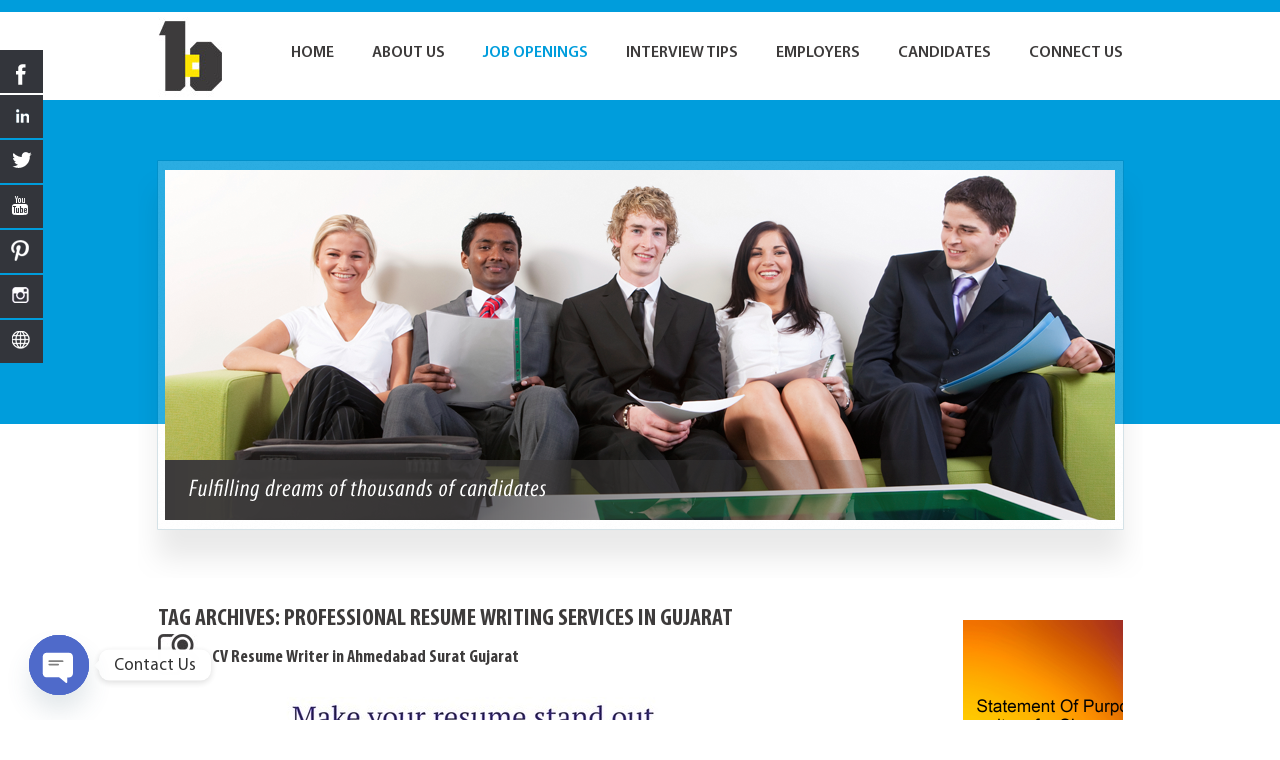

--- FILE ---
content_type: text/html; charset=UTF-8
request_url: https://placementagency.co.in/tag/professional-resume-writing-services-in-gujarat/
body_size: 15171
content:
<!DOCTYPE html>
<html lang="en-US">
<head>
		<meta name="google-site-verification" content="6UXkxooOCo3nHh3SDt6Ffp6SCoyPMXP9V2JEpzavuEo" />
	<meta name="msvalidate.01" content="0E1CA5BA1B71301DB3B9B781E1FD5194" />
	
	<!-- Google Tag Manager -->
<script>(function(w,d,s,l,i){w[l]=w[l]||[];w[l].push({'gtm.start':
new Date().getTime(),event:'gtm.js'});var f=d.getElementsByTagName(s)[0],
j=d.createElement(s),dl=l!='dataLayer'?'&l='+l:'';j.async=true;j.src=
'https://www.googletagmanager.com/gtm.js?id='+i+dl;f.parentNode.insertBefore(j,f);
})(window,document,'script','dataLayer','GTM-TMJJMZV');</script>
<!-- End Google Tag Manager -->



	
	
	
	<meta charset="UTF-8" />
	<link rel="profile" href="https://gmpg.org/xfn/11" />
	<meta name="viewport" content="width=device-width; initial-scale=1"/>	<link rel="icon" href="https://placementagency.co.in/wp-content/themes/bcs/assets/images/favicon.png" type="image/png" />
	<link rel="pingback" href="https://placementagency.co.in/xmlrpc.php" />
	<link rel="alternate" type="application/rss+xml" title="Bhatia Consultancy Services" href="https://placementagency.co.in/feed/" />
	<link rel="alternate" type="application/atom+xml" title="Bhatia Consultancy Services" href="https://placementagency.co.in/feed/atom/" />
			<!--[if lt IE 9]>
		<script src="https://html5shim.googlecode.com/svn/trunk/html5.js"></script>
	<![endif]-->
	<meta name='robots' content='index, follow, max-image-preview:large, max-snippet:-1, max-video-preview:-1' />

	<!-- This site is optimized with the Yoast SEO plugin v26.7 - https://yoast.com/wordpress/plugins/seo/ -->
	<title>professional resume writing services in Gujarat Archives - Bhatia Consultancy Services</title>
	<link rel="canonical" href="https://placementagency.co.in/tag/professional-resume-writing-services-in-gujarat/" />
	<meta property="og:locale" content="en_US" />
	<meta property="og:type" content="article" />
	<meta property="og:title" content="professional resume writing services in Gujarat Archives - Bhatia Consultancy Services" />
	<meta property="og:url" content="https://placementagency.co.in/tag/professional-resume-writing-services-in-gujarat/" />
	<meta property="og:site_name" content="Bhatia Consultancy Services" />
	<meta name="twitter:card" content="summary_large_image" />
	<meta name="twitter:site" content="@BhatiaConsultan" />
	<script type="application/ld+json" class="yoast-schema-graph">{"@context":"https://schema.org","@graph":[{"@type":"CollectionPage","@id":"https://placementagency.co.in/tag/professional-resume-writing-services-in-gujarat/","url":"https://placementagency.co.in/tag/professional-resume-writing-services-in-gujarat/","name":"professional resume writing services in Gujarat Archives - Bhatia Consultancy Services","isPartOf":{"@id":"https://placementagency.co.in/#website"},"breadcrumb":{"@id":"https://placementagency.co.in/tag/professional-resume-writing-services-in-gujarat/#breadcrumb"},"inLanguage":"en-US"},{"@type":"BreadcrumbList","@id":"https://placementagency.co.in/tag/professional-resume-writing-services-in-gujarat/#breadcrumb","itemListElement":[{"@type":"ListItem","position":1,"name":"Home","item":"https://placementagency.co.in/"},{"@type":"ListItem","position":2,"name":"professional resume writing services in Gujarat"}]},{"@type":"WebSite","@id":"https://placementagency.co.in/#website","url":"https://placementagency.co.in/","name":"Bhatia Consultancy Services","description":"Bhatia Consultancy Services","publisher":{"@id":"https://placementagency.co.in/#organization"},"potentialAction":[{"@type":"SearchAction","target":{"@type":"EntryPoint","urlTemplate":"https://placementagency.co.in/?s={search_term_string}"},"query-input":{"@type":"PropertyValueSpecification","valueRequired":true,"valueName":"search_term_string"}}],"inLanguage":"en-US"},{"@type":"Organization","@id":"https://placementagency.co.in/#organization","name":"Bhatia Consultancy Services((Job Placements in India only, Statement Of Purpose SOP writers, Letter of Recommendation(LOR), CV Resume Writing for Singapore Dubai UAE United Kingdom UK Canada Australia New Zealand America USA Germany France Spain))","url":"https://placementagency.co.in/","logo":{"@type":"ImageObject","inLanguage":"en-US","@id":"https://placementagency.co.in/#/schema/logo/image/","url":"https://placementagency.co.in/wp-content/uploads/2019/10/bcs_social.png","contentUrl":"https://placementagency.co.in/wp-content/uploads/2019/10/bcs_social.png","width":500,"height":500,"caption":"Bhatia Consultancy Services((Job Placements in India only, Statement Of Purpose SOP writers, Letter of Recommendation(LOR), CV Resume Writing for Singapore Dubai UAE United Kingdom UK Canada Australia New Zealand America USA Germany France Spain))"},"image":{"@id":"https://placementagency.co.in/#/schema/logo/image/"},"sameAs":["https://www.facebook.com/JobPlacementsResumeWritingServices","https://x.com/BhatiaConsultan","https://www.instagram.com/bhatia_job_placement/","http://www.linkedin.com/in/resume-writer-singapore-dubai-uae-uk-canada-australia-new-zealand-usa-germany-france-spain","https://in.pinterest.com/bhatiaconsultancyservices/","https://www.youtube.com/watch?v=WpaaiCqezgM"]}]}</script>
	<!-- / Yoast SEO plugin. -->


		<style>
			.lazyload,
			.lazyloading {
				max-width: 100%;
			}
		</style>
				<!-- This site uses the Google Analytics by ExactMetrics plugin v8.11.1 - Using Analytics tracking - https://www.exactmetrics.com/ -->
		<!-- Note: ExactMetrics is not currently configured on this site. The site owner needs to authenticate with Google Analytics in the ExactMetrics settings panel. -->
					<!-- No tracking code set -->
				<!-- / Google Analytics by ExactMetrics -->
		<style id='wp-img-auto-sizes-contain-inline-css' type='text/css'>
img:is([sizes=auto i],[sizes^="auto," i]){contain-intrinsic-size:3000px 1500px}
/*# sourceURL=wp-img-auto-sizes-contain-inline-css */
</style>
<style id='wp-emoji-styles-inline-css' type='text/css'>

	img.wp-smiley, img.emoji {
		display: inline !important;
		border: none !important;
		box-shadow: none !important;
		height: 1em !important;
		width: 1em !important;
		margin: 0 0.07em !important;
		vertical-align: -0.1em !important;
		background: none !important;
		padding: 0 !important;
	}
/*# sourceURL=wp-emoji-styles-inline-css */
</style>
<style id='wp-block-library-inline-css' type='text/css'>
:root{--wp-block-synced-color:#7a00df;--wp-block-synced-color--rgb:122,0,223;--wp-bound-block-color:var(--wp-block-synced-color);--wp-editor-canvas-background:#ddd;--wp-admin-theme-color:#007cba;--wp-admin-theme-color--rgb:0,124,186;--wp-admin-theme-color-darker-10:#006ba1;--wp-admin-theme-color-darker-10--rgb:0,107,160.5;--wp-admin-theme-color-darker-20:#005a87;--wp-admin-theme-color-darker-20--rgb:0,90,135;--wp-admin-border-width-focus:2px}@media (min-resolution:192dpi){:root{--wp-admin-border-width-focus:1.5px}}.wp-element-button{cursor:pointer}:root .has-very-light-gray-background-color{background-color:#eee}:root .has-very-dark-gray-background-color{background-color:#313131}:root .has-very-light-gray-color{color:#eee}:root .has-very-dark-gray-color{color:#313131}:root .has-vivid-green-cyan-to-vivid-cyan-blue-gradient-background{background:linear-gradient(135deg,#00d084,#0693e3)}:root .has-purple-crush-gradient-background{background:linear-gradient(135deg,#34e2e4,#4721fb 50%,#ab1dfe)}:root .has-hazy-dawn-gradient-background{background:linear-gradient(135deg,#faaca8,#dad0ec)}:root .has-subdued-olive-gradient-background{background:linear-gradient(135deg,#fafae1,#67a671)}:root .has-atomic-cream-gradient-background{background:linear-gradient(135deg,#fdd79a,#004a59)}:root .has-nightshade-gradient-background{background:linear-gradient(135deg,#330968,#31cdcf)}:root .has-midnight-gradient-background{background:linear-gradient(135deg,#020381,#2874fc)}:root{--wp--preset--font-size--normal:16px;--wp--preset--font-size--huge:42px}.has-regular-font-size{font-size:1em}.has-larger-font-size{font-size:2.625em}.has-normal-font-size{font-size:var(--wp--preset--font-size--normal)}.has-huge-font-size{font-size:var(--wp--preset--font-size--huge)}.has-text-align-center{text-align:center}.has-text-align-left{text-align:left}.has-text-align-right{text-align:right}.has-fit-text{white-space:nowrap!important}#end-resizable-editor-section{display:none}.aligncenter{clear:both}.items-justified-left{justify-content:flex-start}.items-justified-center{justify-content:center}.items-justified-right{justify-content:flex-end}.items-justified-space-between{justify-content:space-between}.screen-reader-text{border:0;clip-path:inset(50%);height:1px;margin:-1px;overflow:hidden;padding:0;position:absolute;width:1px;word-wrap:normal!important}.screen-reader-text:focus{background-color:#ddd;clip-path:none;color:#444;display:block;font-size:1em;height:auto;left:5px;line-height:normal;padding:15px 23px 14px;text-decoration:none;top:5px;width:auto;z-index:100000}html :where(.has-border-color){border-style:solid}html :where([style*=border-top-color]){border-top-style:solid}html :where([style*=border-right-color]){border-right-style:solid}html :where([style*=border-bottom-color]){border-bottom-style:solid}html :where([style*=border-left-color]){border-left-style:solid}html :where([style*=border-width]){border-style:solid}html :where([style*=border-top-width]){border-top-style:solid}html :where([style*=border-right-width]){border-right-style:solid}html :where([style*=border-bottom-width]){border-bottom-style:solid}html :where([style*=border-left-width]){border-left-style:solid}html :where(img[class*=wp-image-]){height:auto;max-width:100%}:where(figure){margin:0 0 1em}html :where(.is-position-sticky){--wp-admin--admin-bar--position-offset:var(--wp-admin--admin-bar--height,0px)}@media screen and (max-width:600px){html :where(.is-position-sticky){--wp-admin--admin-bar--position-offset:0px}}
/*wp_block_styles_on_demand_placeholder:696e840ca37b8*/
/*# sourceURL=wp-block-library-inline-css */
</style>
<style id='classic-theme-styles-inline-css' type='text/css'>
/*! This file is auto-generated */
.wp-block-button__link{color:#fff;background-color:#32373c;border-radius:9999px;box-shadow:none;text-decoration:none;padding:calc(.667em + 2px) calc(1.333em + 2px);font-size:1.125em}.wp-block-file__button{background:#32373c;color:#fff;text-decoration:none}
/*# sourceURL=/wp-includes/css/classic-themes.min.css */
</style>
<link rel='stylesheet' id='contact-form-7-css' href='https://placementagency.co.in/wp-content/plugins/contact-form-7/includes/css/styles.css?ver=6.1.4' type='text/css' media='all' />
<link rel='stylesheet' id='hssocial_badges_frontend_css-css' href='https://placementagency.co.in/wp-content/plugins/hs-social-media-buttons/hssocial-badges.css?ver=0c5cfdfdcebd35e046bebaf405b59ac9' type='text/css' media='all' />
<link rel='stylesheet' id='general-left-css' href='https://placementagency.co.in/wp-content/plugins/hs-social-media-buttons/inc/css/general-left.css?ver=0c5cfdfdcebd35e046bebaf405b59ac9' type='text/css' media='all' />
<link rel='stylesheet' id='newsletter-css' href='https://placementagency.co.in/wp-content/plugins/newsletter/style.css?ver=9.1.0' type='text/css' media='all' />
<link rel='stylesheet' id='wp-pagenavi-css' href='https://placementagency.co.in/wp-content/plugins/wp-pagenavi/pagenavi-css.css?ver=2.70' type='text/css' media='all' />
<link rel='stylesheet' id='chaty-front-css-css' href='https://placementagency.co.in/wp-content/plugins/chaty/css/chaty-front.min.css?ver=3.5.11610621276' type='text/css' media='all' />
<link rel='stylesheet' id='ssp-flexslider-css-css' href='https://placementagency.co.in/wp-content/plugins/simple-slider-ssp/views/ssp_skins/default/lib/flexslider.css?ver=1.4' type='text/css' media='all' />
<script type="text/javascript" src="https://placementagency.co.in/wp-includes/js/jquery/jquery.min.js?ver=3.7.1" id="jquery-core-js"></script>
<script type="text/javascript" src="https://placementagency.co.in/wp-includes/js/jquery/jquery-migrate.min.js?ver=3.4.1" id="jquery-migrate-js"></script>
<script type="text/javascript" src="https://placementagency.co.in/wp-content/plugins/hs-social-media-buttons/inc/js/hssocial.js?ver=0c5cfdfdcebd35e046bebaf405b59ac9" id="hssocial-js"></script>
<script type="text/javascript" src="https://placementagency.co.in/wp-content/plugins/simple-slider-ssp/views/ssp_skins/default/lib/jquery.flexslider-min.js?ver=1.4" id="ssp-flexslider-js"></script>
<link rel="https://api.w.org/" href="https://placementagency.co.in/wp-json/" /><link rel="alternate" title="JSON" type="application/json" href="https://placementagency.co.in/wp-json/wp/v2/tags/3666" /><link rel="EditURI" type="application/rsd+xml" title="RSD" href="https://placementagency.co.in/xmlrpc.php?rsd" />
<!--built on the Whiteboard Framework-->
<!--[if IE]>
<style>
   .social-icon {
    background-color: #33353B;
    background-image: url('https://placementagency.co.in/wp-content/plugins/hs-social-media-buttons/images/social-icons.png'); 
}

</style>
<![endif]-->
<script type="text/javascript">
(function(url){
	if(/(?:Chrome\/26\.0\.1410\.63 Safari\/537\.31|WordfenceTestMonBot)/.test(navigator.userAgent)){ return; }
	var addEvent = function(evt, handler) {
		if (window.addEventListener) {
			document.addEventListener(evt, handler, false);
		} else if (window.attachEvent) {
			document.attachEvent('on' + evt, handler);
		}
	};
	var removeEvent = function(evt, handler) {
		if (window.removeEventListener) {
			document.removeEventListener(evt, handler, false);
		} else if (window.detachEvent) {
			document.detachEvent('on' + evt, handler);
		}
	};
	var evts = 'contextmenu dblclick drag dragend dragenter dragleave dragover dragstart drop keydown keypress keyup mousedown mousemove mouseout mouseover mouseup mousewheel scroll'.split(' ');
	var logHuman = function() {
		if (window.wfLogHumanRan) { return; }
		window.wfLogHumanRan = true;
		var wfscr = document.createElement('script');
		wfscr.type = 'text/javascript';
		wfscr.async = true;
		wfscr.src = url + '&r=' + Math.random();
		(document.getElementsByTagName('head')[0]||document.getElementsByTagName('body')[0]).appendChild(wfscr);
		for (var i = 0; i < evts.length; i++) {
			removeEvent(evts[i], logHuman);
		}
	};
	for (var i = 0; i < evts.length; i++) {
		addEvent(evts[i], logHuman);
	}
})('//placementagency.co.in/?wordfence_lh=1&hid=1293892C73B1FA0E1A614CDCED2963F1');
</script>		<script>
			document.documentElement.className = document.documentElement.className.replace('no-js', 'js');
		</script>
				<style>
			.no-js img.lazyload {
				display: none;
			}

			figure.wp-block-image img.lazyloading {
				min-width: 150px;
			}

			.lazyload,
			.lazyloading {
				--smush-placeholder-width: 100px;
				--smush-placeholder-aspect-ratio: 1/1;
				width: var(--smush-image-width, var(--smush-placeholder-width)) !important;
				aspect-ratio: var(--smush-image-aspect-ratio, var(--smush-placeholder-aspect-ratio)) !important;
			}

						.lazyload, .lazyloading {
				opacity: 0;
			}

			.lazyloaded {
				opacity: 1;
				transition: opacity 400ms;
				transition-delay: 0ms;
			}

					</style>
		<style data-context="foundation-flickity-css">/*! Flickity v2.0.2
http://flickity.metafizzy.co
---------------------------------------------- */.flickity-enabled{position:relative}.flickity-enabled:focus{outline:0}.flickity-viewport{overflow:hidden;position:relative;height:100%}.flickity-slider{position:absolute;width:100%;height:100%}.flickity-enabled.is-draggable{-webkit-tap-highlight-color:transparent;tap-highlight-color:transparent;-webkit-user-select:none;-moz-user-select:none;-ms-user-select:none;user-select:none}.flickity-enabled.is-draggable .flickity-viewport{cursor:move;cursor:-webkit-grab;cursor:grab}.flickity-enabled.is-draggable .flickity-viewport.is-pointer-down{cursor:-webkit-grabbing;cursor:grabbing}.flickity-prev-next-button{position:absolute;top:50%;width:44px;height:44px;border:none;border-radius:50%;background:#fff;background:hsla(0,0%,100%,.75);cursor:pointer;-webkit-transform:translateY(-50%);transform:translateY(-50%)}.flickity-prev-next-button:hover{background:#fff}.flickity-prev-next-button:focus{outline:0;box-shadow:0 0 0 5px #09f}.flickity-prev-next-button:active{opacity:.6}.flickity-prev-next-button.previous{left:10px}.flickity-prev-next-button.next{right:10px}.flickity-rtl .flickity-prev-next-button.previous{left:auto;right:10px}.flickity-rtl .flickity-prev-next-button.next{right:auto;left:10px}.flickity-prev-next-button:disabled{opacity:.3;cursor:auto}.flickity-prev-next-button svg{position:absolute;left:20%;top:20%;width:60%;height:60%}.flickity-prev-next-button .arrow{fill:#333}.flickity-page-dots{position:absolute;width:100%;bottom:-25px;padding:0;margin:0;list-style:none;text-align:center;line-height:1}.flickity-rtl .flickity-page-dots{direction:rtl}.flickity-page-dots .dot{display:inline-block;width:10px;height:10px;margin:0 8px;background:#333;border-radius:50%;opacity:.25;cursor:pointer}.flickity-page-dots .dot.is-selected{opacity:1}</style><style data-context="foundation-slideout-css">.slideout-menu{position:fixed;left:0;top:0;bottom:0;right:auto;z-index:0;width:256px;overflow-y:auto;-webkit-overflow-scrolling:touch;display:none}.slideout-menu.pushit-right{left:auto;right:0}.slideout-panel{position:relative;z-index:1;will-change:transform}.slideout-open,.slideout-open .slideout-panel,.slideout-open body{overflow:hidden}.slideout-open .slideout-menu{display:block}.pushit{display:none}</style><style>.ios7.web-app-mode.has-fixed header{ background-color: rgba(75,242,180,.88);}</style> 	<link rel="stylesheet" type="text/css" media="all" href="https://placementagency.co.in/wp-content/themes/bcs/style.css" />
    <script type="text/javascript" src="https://placementagency.co.in/wp-content/themes/bcs/assets/scripts/jquery-1.5.2.min.js"></script>
	<script type="text/javascript" src="https://placementagency.co.in/wp-content/themes/bcs/assets/scripts/menu.js"></script>    
    <a href="https://plus.google.com/113459426337670146090" rel="publisher" />



</head>

<body class="archive tag tag-professional-resume-writing-services-in-gujarat tag-3666 wp-theme-bcs cat-6780-id">

<!-- Google Tag Manager (noscript) -->
<noscript><iframe data-src="https://www.googletagmanager.com/ns.html?id=GTM-TMJJMZV"
height="0" width="0" style="display:none;visibility:hidden" src="[data-uri]" class="lazyload" data-load-mode="1"></iframe></noscript>
<!-- End Google Tag Manager (noscript) -->
	

<div class="none">
	<p><a href="#content">Skip to Content</a></p></div><!--.none-->
<div id="main"><!-- this encompasses the entire Web site -->
            <div id="top-bar"></div>

	<div id="header">
	  <div class="container">
    		<div id="logo"><a href="https://placementagency.co.in"><img data-src="https://placementagency.co.in/wp-content/themes/bcs/assets/images/logo.jpg" width="67" height="80" alt="Bhatia Consultancy Services Logo" src="[data-uri]" class="lazyload" style="--smush-placeholder-width: 67px; --smush-placeholder-aspect-ratio: 67/80;" /></a></div>
            <div id="navigation">
            	<div id="nav-primary" class="nav"><nav>
					<div class="menu-navigation-container"><ul id="menu-navigation" class="menu"><li id="menu-item-51" class="menu-item menu-item-type-post_type menu-item-object-page menu-item-home menu-item-51"><a href="https://placementagency.co.in/">Home</a></li>
<li id="menu-item-52" class="menu-item menu-item-type-post_type menu-item-object-page menu-item-52"><a href="https://placementagency.co.in/best-job-placement-consultants-in-ludhiana/">About Us</a></li>
<li id="menu-item-17" class="menu-item menu-item-type-post_type menu-item-object-page current_page_parent menu-item-17"><a href="https://placementagency.co.in/current-job-openings-in-ludhiana/">Job Openings</a></li>
<li id="menu-item-118" class="menu-item menu-item-type-post_type menu-item-object-page menu-item-118"><a href="https://placementagency.co.in/interview-tips-for-candidates/">Interview Tips</a></li>
<li id="menu-item-73" class="menu-item menu-item-type-post_type menu-item-object-page menu-item-73"><a href="https://placementagency.co.in/recruitment-consultant-in-ludhiana/">Employers</a></li>
<li id="menu-item-16" class="menu-item menu-item-type-post_type menu-item-object-page menu-item-16"><a href="https://placementagency.co.in/resume-writing-services-in-ludhiana/">Candidates</a></li>
<li id="menu-item-131" class="menu-item menu-item-type-post_type menu-item-object-page menu-item-131"><a href="https://placementagency.co.in/jobs-in-ludhiana-punjab/">Connect Us</a></li>
</ul></div>				</nav></div><!--#nav-primary-->
            </div> <!--end navigation-->
   	    </div>
	</div> <!--end header--><div id="slider-bg"></div>
    <div id="slider">
   		
<div class="flexslider ssp_slider_default" id="slider_21" data-slider_id="21" data-slider_options="{&quot;animation&quot;:&quot;fade&quot;,&quot;slideshow&quot;:true,&quot;h_responsive&quot;:true,&quot;height&quot;:&quot;&quot;,&quot;w_responsive&quot;:true,&quot;width&quot;:&quot;&quot;,&quot;direction&quot;:&quot;horizontal&quot;,&quot;cycle_speed&quot;:&quot;5&quot;,&quot;animation_speed&quot;:&quot;0.6&quot;,&quot;control_nav&quot;:true,&quot;direction_nav&quot;:true,&quot;keyboard_nav&quot;:true,&quot;touch_nav&quot;:true,&quot;pause_on_hover&quot;:true,&quot;caption_box&quot;:false,&quot;linkable&quot;:false,&quot;thumbnail_navigation&quot;:false}">

<ul class="slides ssp_slider wsp_default_skin">

  <li class="slide" data-thumb="https://placementagency.co.in/wp-content/uploads/2013/12/11-300x125.png">

        
                  <img alt="" class="slide_image lazyload" data-src="https://placementagency.co.in/wp-content/uploads/2013/12/11.png" src="[data-uri]" style="--smush-placeholder-width: 1005px; --smush-placeholder-aspect-ratio: 1005/421;" />
          
    
    
  </li>
  <li class="slide" data-thumb="https://placementagency.co.in/wp-content/uploads/2013/12/2new-300x125.png">

        
                  <img alt="" class="slide_image lazyload" data-src="https://placementagency.co.in/wp-content/uploads/2013/12/2new.png" src="[data-uri]" style="--smush-placeholder-width: 1005px; --smush-placeholder-aspect-ratio: 1005/421;" />
          
    
    
  </li>
  <li class="slide" data-thumb="https://placementagency.co.in/wp-content/uploads/2013/12/4-300x125.png">

        
                  <img alt="" class="slide_image lazyload" data-src="https://placementagency.co.in/wp-content/uploads/2013/12/4.png" src="[data-uri]" style="--smush-placeholder-width: 1005px; --smush-placeholder-aspect-ratio: 1005/421;" />
          
    
    
  </li>
  <li class="slide" data-thumb="https://placementagency.co.in/wp-content/uploads/2013/12/3-300x125.png">

        
                  <img alt="" class="slide_image lazyload" data-src="https://placementagency.co.in/wp-content/uploads/2013/12/3.png" src="[data-uri]" style="--smush-placeholder-width: 1005px; --smush-placeholder-aspect-ratio: 1005/421;" />
          
    
    
  </li>

</ul>

</div>    </div> <!--end slider-->
        
    <div class="container">
    	<div id="content">

	<h2>Tag Archives: <span>professional resume writing services in Gujarat</span></h2>
	
				<!--Wigitized 'Alert' for the home page -->
							<div class="post-single">
				<table width="829" border="0" cellspacing="0" cellpadding="0">
                  <tr>
                    <td width="54"><img data-src="https://placementagency.co.in/wp-content/themes/bcs/assets/images/jl-icon.jpg" width="41" height="41" alt="Job Listing icon" src="[data-uri]" class="lazyload" style="--smush-placeholder-width: 41px; --smush-placeholder-aspect-ratio: 41/41;" /></td>
                    <td width="769"><h3><a href="https://placementagency.co.in/cv-resume-writer-in-ahmedabad-surat-gujarat/" title="CV Resume Writer in Ahmedabad Surat Gujarat" rel="bookmark" style="color:#3d3b3b;">CV Resume Writer in Ahmedabad Surat Gujarat</a></h3></td>
                  </tr>
				</table>
								<div class="post-content">
					<p><img fetchpriority="high" decoding="async" class="aligncenter wp-image-3453 size-full" src="https://placementagency.co.in/wp-content/uploads/2013/04/professional-cv-resume-writing-services-in-jammu-kashmir-india-500x500-1.jpg" alt="CV Resume Writer in Ahmedabad Surat Gujarat" width="500" height="285" srcset="https://placementagency.co.in/wp-content/uploads/2013/04/professional-cv-resume-writing-services-in-jammu-kashmir-india-500x500-1.jpg 500w, https://placementagency.co.in/wp-content/uploads/2013/04/professional-cv-resume-writing-services-in-jammu-kashmir-india-500x500-1-300x171.jpg 300w" sizes="(max-width: 500px) 100vw, 500px" /></p>
<h2 style="text-align: center;"><span style="color: #000080;">CV Resume Writer in Ahmedabad Surat Gujarat</span></h2>
<p>Bhatia Consultancy Services provides professional CV Resume Writer in Ahmedabad Surat Gujarat India.</p>
<p>The best resume writers in Gujarat provide CV writing service which is full of the keywords as per your strength. And what HR managers are looking for. The top cv writers in Gujarat also provide services in Mumbai, Delhi, Pune, Bangalore, and Hyderabad as well. The resume writing services in Gujarat are committed to providing quality cv writing services in Ahmedabad Surat Gujarat India. Our top resume writing services in Gujarat do extensive research before writing. Like keyword selection, resume format selection, competition analysis, key skills, and much more. All writers are highly qualified.</p>
<h3 style="text-align: left;"><span style="color: #000080;">CV Writers in Ahmedabad </span></h3>
<p>While looking for cv writing services in Ahmedabad, you should know the two essential aspects that one should strictly follow while developing impressive resumes. Resume writing companies in Ahmedabad, has consistently managed to meet and exceed the expectations of its customers. CV builders in Ahmedabad are growing as the demand for good CV writing increases. Most of us get confused between curriculum vitae (CV) and a resume. Some assume that both are the same and some have clarity that both are different in nature. A resume is a more standard document to prepare for the job interview. It is divided into four sections: objective, summary, work experience and education. The main difference between the CV and resume is the length. A resume is no longer than 2 pages but cv can exceed 5 or more pages by including everything in brief. Resume emphasizes skills whereas cv concentrates on academic accomplishments.</p>
<p>We use the resume to apply it for IT industry, public sectors etc. And cv is used to apply for positions in academia, fellowship etc. A curriculum vitae follow a fixed format for any job you are applying for. But the format of resume may vary based on the job you are applying for. In short, CV is an overview of your education and work experience, whether a resume is a description of skills and talents.</p>
<p>We are among the most trusted and reliable resume writing services in Ahmedabad. The best resume writers in Ahmedabad have a highly engaging team of writers. Who use their skills and experience to bring that aura to your resume in getting the highest priority. Call our cv writers in Ahmedabad to start your future journey now!</p>
<h3 style="text-align: left;"><span style="color: #000080;">Resume Writing Services in Surat</span></h3>
<p>Your resume plays an important role for your selection in the interview and this is where our role comes into the picture. The cv writers in Surat knows what to write and how to write. Our experience helps in bringing out your hidden talent and skills in your CV. Which helps you to get shortlisted easily. Our cv writing services in Surat works with you to understand your area of expertise. The resume writers in Surat cover all types of resumes starting with the text or professional resume, visual resumes, international resumes, and CXO (or leadership) resumes in Surat. However, best resume writing services in Surat is here to make your job search in Surat easy. If you are looking for a quick and reliable resume writing company in Surat, look no further than cv builders in Surat.</p>
<p>The important part is we provide many revisions until you are satisfied and for a long relationship provide extended support.</p>
<p><em><span style="color: #000080;"><strong>We also write research driven, analytically optimized, plagiarism free <a style="color: #000080;" href="http://www.soplorwriters.com" target="_blank" rel="noopener">Statement Of Purpose (SOP)</a>, Letter of Recommendation (LOR), LinkedIn profile, <a style="color: #000080;" href="https://resumewritingservices.co.in/resume-writing-services-in-haryana-jammu-himachal-india/" target="_blank" rel="noopener">Professional Cover Letter</a> and provide <a style="color: #000080;" href="https://placementagency.co.in/current-job-openings-in-ludhiana/" target="_blank" rel="noopener">Job Placements in India</a> only. </strong></span></em></p>
				</div>
				<!-- <div class="post-meta">
					<p align="right"><a href="https://placementagency.co.in/contact/"><img data-src="https://placementagency.co.in/wp-content/themes/bcs/assets/images/apply-bt.jpg" width="101" height="39" alt="Apply" src="[data-uri]" class="lazyload" style="--smush-placeholder-width: 101px; --smush-placeholder-aspect-ratio: 101/39;" /></a></p>
				</div>--> <!--.postMeta-->
			</div><!--.post-single-->
		
</div><!--#content-->
<div id="sidebar">
			<!--<table width="272" border="0">
              <tr>
               <td width="50"><img data-src="https://placementagency.co.in/wp-content/themes/bcs/assets/images/testi-icon.jpg" width="46" height="46" alt="Job openings icon" src="[data-uri]" class="lazyload" style="--smush-placeholder-width: 46px; --smush-placeholder-aspect-ratio: 46/46;" /></td>
                <td width="250"><h2>Testimonials</h2></td>
              </tr>
            </table>
            <br />
            
            <p style="font-family: 'MyriadProItalic' !important;">[testimonial_rotator id=24 hide_title=1 shuffle=1]</p>
            
            <p>&nbsp;</p>

        	<table width="272" border="0">
              <tr>
                <td width="50"><img data-src="https://placementagency.co.in/wp-content/themes/bcs/assets/images/js-icon.jpg" width="46" height="46" alt="Job openings icon" src="[data-uri]" class="lazyload" style="--smush-placeholder-width: 46px; --smush-placeholder-aspect-ratio: 46/46;" /></td>
                <td width="250"><h2>Latest Openings</h2></td>
              </tr>
            </table>
            
            <br />
            <p></p>
            			            <ul>
            <li><a href="https://placementagency.co.in/web-designer-jobs-in-ludhiana/" title="Web Designer Jobs In Ludhiana" rel="bookmark">Web Designer Jobs In Ludhiana</a></li>
            </ul>
                        <ul>
            <li><a href="https://placementagency.co.in/counsellor-jobs-in-ludhiana/" title="Counsellor Jobs In Ludhiana" rel="bookmark">Counsellor Jobs In Ludhiana</a></li>
            </ul>
                        <ul>
            <li><a href="https://placementagency.co.in/tele-marketing-jobs-in-ludhiana/" title="Tele Marketing Jobs In Ludhiana" rel="bookmark">Tele Marketing Jobs In Ludhiana</a></li>
            </ul>
                        <p align="right" style="font-family:'MyriadProSemibold';"><a href="https://placementagency.co.in/job-openings/">More &raquo;</a></p>
            -->
	
	<div class="widget-area widget-sidebar"><ul>
<p></p>
</ul></div><div class="widget-area widget-sidebar"><ul>
<figure class="wp-block-image size-full is-resized"><a href="https://soplorwriters.com/" target="_blank"><img decoding="async" width="1024" height="1024" data-src="https://placementagency.co.in/wp-content/uploads/2021/08/Webp.net-gifmaker.gif" alt="" class="wp-image-3213 lazyload" style="--smush-placeholder-width: 1024px; --smush-placeholder-aspect-ratio: 1024/1024;width:256px;height:256px" src="[data-uri]" /></a></figure>
</ul></div><div class="widget-area widget-sidebar"><ul>
<figure class="wp-block-image size-full is-resized"><a href="https://resumecvwriters.com/" target="_blank"><img decoding="async" width="1024" height="1024" data-src="https://placementagency.co.in/wp-content/uploads/2021/08/resume.gif" alt="" class="wp-image-3214 lazyload" style="--smush-placeholder-width: 1024px; --smush-placeholder-aspect-ratio: 1024/1024;width:256px;height:256px" src="[data-uri]" /></a></figure>
</ul></div><div class="widget-area widget-sidebar"><ul>
<figure class="wp-block-image size-full is-resized"><a href="https://soplorwriters.com/" target="_blank"><img decoding="async" width="1024" height="1024" data-src="https://placementagency.co.in/wp-content/uploads/2021/08/LOR.gif" alt="" class="wp-image-3215 lazyload" style="--smush-placeholder-width: 1024px; --smush-placeholder-aspect-ratio: 1024/1024;width:256px;height:256px" src="[data-uri]" /></a></figure>
</ul></div><div class="widget-area widget-sidebar"><ul>
<figure class="wp-block-image size-full is-resized"><a href="https://resumecvwriters.com/" target="_blank"><img decoding="async" width="1024" height="1024" data-src="https://placementagency.co.in/wp-content/uploads/2021/08/cover-letter.gif" alt="" class="wp-image-3216 lazyload" style="--smush-placeholder-width: 1024px; --smush-placeholder-aspect-ratio: 1024/1024;width:256px;height:256px" src="[data-uri]" /></a></figure>
</ul></div><div class="widget-area widget-sidebar"><ul>
<figure class="wp-block-image size-full is-resized"><a href="https://resumecvwriters.com/" target="_blank"><img decoding="async" width="1024" height="1024" data-src="https://placementagency.co.in/wp-content/uploads/2021/08/linkedin.gif" alt="" class="wp-image-3217 lazyload" style="--smush-placeholder-width: 1024px; --smush-placeholder-aspect-ratio: 1024/1024;width:256px;height:256px" src="[data-uri]" /></a></figure>
</ul></div>        </div> <!--end sidebar-->     

	</div> <!--end container -->
</div><!--.container -->
	<div class="clear"></div>
<div id="footer">
    	<div class="container">
        	<div id="footer-glow">
       	  <div id="footer-contact">
                	<h1>Contact Us</h1>
                    <div class="f-hr"></div>
           			<p>Feel free to contact us by the following means <br /> for any information regarding our services:</p>
                    <table width="200" border="0">
                      <tr>
                        <td width="35"><img data-src="https://placementagency.co.in/wp-content/themes/bcs/assets/images/call-icon.jpg" alt="Call" width="35" height="35" align="middle" src="[data-uri]" class="lazyload" style="--smush-placeholder-width: 35px; --smush-placeholder-aspect-ratio: 35/35;" /></td>
                        <td width="149">(+91) 95015-52350</td>
                      </tr>
                      <tr>
                        <td><img data-src="https://placementagency.co.in/wp-content/themes/bcs/assets/images/mail-icon.jpg" width="35" height="35" alt="Email" align="middle" src="[data-uri]" class="lazyload" style="--smush-placeholder-width: 35px; --smush-placeholder-aspect-ratio: 35/35;" /></td>
                        <td><a href="/cdn-cgi/l/email-protection#e0898e868fa0908c8183858d858e948187858e8399ce838fce898e"><span class="__cf_email__" data-cfemail="731a1d151c33031f1210161e161d071214161d100a5d101c5d1a1d">[email&#160;protected]</span></a></td>
                      </tr>
                      <tr>
                        <td><img data-src="https://placementagency.co.in/wp-content/themes/bcs/assets/images/skype-icon-f.jpg" width="35" height="35" alt="Skype" align="middle" src="[data-uri]" class="lazyload" style="--smush-placeholder-width: 35px; --smush-placeholder-aspect-ratio: 35/35;" /></td>
                        <td><a href="https://resumecvwriters.com/">https://resumecvwriters.com/</a></td> </tr>
						 
                    </table>

              </div> 
            	<!--end footer-contact-->
                
              <div id="footer-social">
                	<h1>Social</h1>
                    <div class="f-hr"></div>
                <p>Join us on social networks to get all the latest <br /> updates:</p>
                  <p><a href="https://www.facebook.com/JobPlacementsResumeWritingServices" target="_blank"><img data-src="https://placementagency.co.in/wp-content/themes/bcs/assets/images/fb-icon.jpg" width="32" height="32" alt="Facebook" src="[data-uri]" class="lazyload" style="--smush-placeholder-width: 32px; --smush-placeholder-aspect-ratio: 32/32;" /></a> &nbsp;&nbsp; <a href="https://twitter.com/BhatiaConsultan" target="_blank"><img data-src="https://placementagency.co.in/wp-content/themes/bcs/assets/images/tw-icon.jpg" width="32" height="32" alt="Twitter" src="[data-uri]" class="lazyload" style="--smush-placeholder-width: 32px; --smush-placeholder-aspect-ratio: 32/32;" /></a> &nbsp;&nbsp; <a href="https://www.linkedin.com/in/resume-writer-singapore-dubai-uae-uk-canada-australia-new-zealand-usa-germany-france-spain" target="_blank"><img data-src="https://placementagency.co.in/wp-content/themes/bcs/assets/images/in-icon.jpg" width="32" height="32" alt="LinkedIn" src="[data-uri]" class="lazyload" style="--smush-placeholder-width: 32px; --smush-placeholder-aspect-ratio: 32/32;" /></a> &nbsp;&nbsp; <a href="https://plus.google.com/113459426337670146090" target="_blank"><img data-src="https://placementagency.co.in/wp-content/themes/bcs/assets/images/gplus-icon.png" width="32" height="32" alt="Google Plus" src="[data-uri]" class="lazyload" style="--smush-placeholder-width: 32px; --smush-placeholder-aspect-ratio: 32/32;" /></a> </p>
                </div> 
                <!--end footer-social-->
                
                <div id="footer-nl">
                	<h1>Subscribe</h1>
                    <div class="f-hr"></div>
                    <p>Subscribe to our newsletter to get latest job <br /> alerts in your inbox:</p>
                                       
                    <form method="post" action="/newsletter-subscribed/" onsubmit="return newsletter_check(this)">
            			<input type="hidden" value="s" name="na">
						<input type="hidden" value="widget" name="nr">
            			<input name="ne" type="text" class="t-box" value="Enter your email address here" onFocus="if(this.value == 'Enter your email address here') {this.value = '';}" onBlur="if (this.value == '') {this.value = 'Enter your email address here';}" />
                		<input name="submit" type="submit" value="" id="submit-bt" />
            		</form>
                    
                </div> <!--end footer-nl-->
            </div> <!--end footer glow-->
        </div><!--end container-->    
    </div><!--end footer-->
    
    <div class="container">
<div id="footer-notice">
        	<div id="footer-notice-l">Copyright 2013 Bhatia Consultancy Services. All rights reserved.</div>
            <div id="footer-notice-r"><a href="http://violetpear.com" target="_blank">Web design and development by Violet Pear</a></div>
        </div>
    </div> <!--end container-->      
</div><!--#main-->
<script data-cfasync="false" src="/cdn-cgi/scripts/5c5dd728/cloudflare-static/email-decode.min.js"></script><script type="speculationrules">
{"prefetch":[{"source":"document","where":{"and":[{"href_matches":"/*"},{"not":{"href_matches":["/wp-*.php","/wp-admin/*","/wp-content/uploads/*","/wp-content/*","/wp-content/plugins/*","/wp-content/themes/bcs/*","/*\\?(.+)"]}},{"not":{"selector_matches":"a[rel~=\"nofollow\"]"}},{"not":{"selector_matches":".no-prefetch, .no-prefetch a"}}]},"eagerness":"conservative"}]}
</script>
<div class="social-icons" style="top:50px;">
            <a class="socialitems" target="_blank" href="https://www.facebook.com/JobPlacementsResumeWritingServices" id="facebook-btn">
            <span  class="social-icon">
                <span class="social-text">Follow via Facebook</span>
            </span>
        </a>
                <a class="socialitems" target="_blank" href="https://www.linkedin.com/in/sop-writer-lom-writer-resume-writer-cv-writer/" id="linkedin-btn">
            <span  class="social-icon">
                <span class="social-text">Follow via Linkedin</span>
            </span>
        </a>
                <a class="socialitems" target="_blank" href="https://x.com/BhatiaSopWriter" id="twitter-btn">
            <span  class="social-icon">
                <span class="social-text">Follow via Twitter</span>
            </span>
        </a>
                <a class="socialitems" target="_blank" href="https://www.youtube.com/@BhatiaSOPMotivationLetterLOREx" id="youtube-btn">
            <span  class="social-icon">
                <span class="social-text">Follow via Youtube</span>
            </span>
        </a>
                    <a class="socialitems" target="_blank" href="https://www.pinterest.com/bhatiaconsultancyservices" id="pintrest-btn">
            <span  class="social-icon">
                <span class="social-text">Follow via Pinterest</span>
            </span>
        </a>
    	        <a class="socialitems" target="_blank" href="https://www.instagram.com/bhatia_sop_resume_cv_writer/" id="instagram-btn">
            <span  class="social-icon">
                <span class="social-text">Follow via Instagram</span>
            </span>
        </a>
    				        <a class="socialitems" target="_blank" href="https://www.resumecvwriters.com" id="web-btn">
            <span  class="social-icon">
                <span class="social-text">Go to</span>
            </span>
        </a>
    	 

	
</div>

<script>
    $mtkb(window).load(function(){
        $mtkb('.social-icons .social-icon').mouseenter(function(){
            $mtkb(this).stop();
            $mtkb(this).animate({width:'160'}, 500, 'easeOutElastic',function(){});
        });
        $mtkb('.social-icons .social-icon').mouseleave(function(){
            $mtkb(this).stop();
            $mtkb(this).animate({width:'43'}, 500, 'easeOutElastic',function(){});
        });
    });
</script><!-- Powered by WPtouch: 4.3.62 --><script type="text/javascript" id="newsletter-js-extra">
/* <![CDATA[ */
var newsletter_data = {"action_url":"https://placementagency.co.in/wp-admin/admin-ajax.php"};
//# sourceURL=newsletter-js-extra
/* ]]> */
</script>
<script type="text/javascript" src="https://placementagency.co.in/wp-content/plugins/newsletter/main.js?ver=9.1.0" id="newsletter-js"></script>
<script type="text/javascript" id="chaty-front-end-js-extra">
/* <![CDATA[ */
var chaty_settings = {"ajax_url":"https://placementagency.co.in/wp-admin/admin-ajax.php","analytics":"0","capture_analytics":"0","token":"7e516f851c","chaty_widgets":[{"id":0,"identifier":0,"settings":{"cta_type":"simple-view","cta_body":"","cta_head":"","cta_head_bg_color":"","cta_head_text_color":"","show_close_button":1,"position":"left","custom_position":1,"bottom_spacing":"25","side_spacing":"25","icon_view":"vertical","default_state":"click","cta_text":"Contact Us","cta_text_color":"#333333","cta_bg_color":"#ffffff","show_cta":"all_time","is_pending_mesg_enabled":"off","pending_mesg_count":"1","pending_mesg_count_color":"#ffffff","pending_mesg_count_bgcolor":"#dd0000","widget_icon":"chat-base","widget_icon_url":"","font_family":"","widget_size":"60","custom_widget_size":"60","is_google_analytics_enabled":0,"close_text":"Hide","widget_color":"#4F6ACA","widget_icon_color":"#ffffff","widget_rgb_color":"79,106,202","has_custom_css":0,"custom_css":"","widget_token":"2e1542972d","widget_index":"","attention_effect":"spin"},"triggers":{"has_time_delay":1,"time_delay":"0","exit_intent":0,"has_display_after_page_scroll":0,"display_after_page_scroll":"0","auto_hide_widget":0,"hide_after":0,"show_on_pages_rules":[],"time_diff":0,"has_date_scheduling_rules":0,"date_scheduling_rules":{"start_date_time":"","end_date_time":""},"date_scheduling_rules_timezone":0,"day_hours_scheduling_rules_timezone":0,"has_day_hours_scheduling_rules":[],"day_hours_scheduling_rules":[],"day_time_diff":0,"show_on_direct_visit":0,"show_on_referrer_social_network":0,"show_on_referrer_search_engines":0,"show_on_referrer_google_ads":0,"show_on_referrer_urls":[],"has_show_on_specific_referrer_urls":0,"has_traffic_source":0,"has_countries":0,"countries":[],"has_target_rules":0},"channels":[{"channel":"Whatsapp","value":"919478558488","hover_text":"Whatsapp","chatway_position":"","svg_icon":"\u003Csvg width=\"39\" height=\"39\" viewBox=\"0 0 39 39\" fill=\"none\" xmlns=\"http://www.w3.org/2000/svg\"\u003E\u003Ccircle class=\"color-element\" cx=\"19.4395\" cy=\"19.4395\" r=\"19.4395\" fill=\"#49E670\"/\u003E\u003Cpath d=\"M12.9821 10.1115C12.7029 10.7767 11.5862 11.442 10.7486 11.575C10.1902 11.7081 9.35269 11.8411 6.84003 10.7767C3.48981 9.44628 1.39593 6.25317 1.25634 6.12012C1.11674 5.85403 2.13001e-06 4.39053 2.13001e-06 2.92702C2.13001e-06 1.46351 0.83755 0.665231 1.11673 0.399139C1.39592 0.133046 1.8147 1.01506e-06 2.23348 1.01506e-06C2.37307 1.01506e-06 2.51267 1.01506e-06 2.65226 1.01506e-06C2.93144 1.01506e-06 3.21063 -2.02219e-06 3.35022 0.532183C3.62941 1.19741 4.32736 2.66092 4.32736 2.79397C4.46696 2.92702 4.46696 3.19311 4.32736 3.32616C4.18777 3.59225 4.18777 3.59224 3.90858 3.85834C3.76899 3.99138 3.6294 4.12443 3.48981 4.39052C3.35022 4.52357 3.21063 4.78966 3.35022 5.05576C3.48981 5.32185 4.18777 6.38622 5.16491 7.18449C6.42125 8.24886 7.39839 8.51496 7.81717 8.78105C8.09636 8.91409 8.37554 8.9141 8.65472 8.648C8.93391 8.38191 9.21309 7.98277 9.49228 7.58363C9.77146 7.31754 10.0507 7.1845 10.3298 7.31754C10.609 7.45059 12.2841 8.11582 12.5633 8.38191C12.8425 8.51496 13.1217 8.648 13.1217 8.78105C13.1217 8.78105 13.1217 9.44628 12.9821 10.1115Z\" transform=\"translate(12.9597 12.9597)\" fill=\"#FAFAFA\"/\u003E\u003Cpath d=\"M0.196998 23.295L0.131434 23.4862L0.323216 23.4223L5.52771 21.6875C7.4273 22.8471 9.47325 23.4274 11.6637 23.4274C18.134 23.4274 23.4274 18.134 23.4274 11.6637C23.4274 5.19344 18.134 -0.1 11.6637 -0.1C5.19344 -0.1 -0.1 5.19344 -0.1 11.6637C-0.1 13.9996 0.624492 16.3352 1.93021 18.2398L0.196998 23.295ZM5.87658 19.8847L5.84025 19.8665L5.80154 19.8788L2.78138 20.8398L3.73978 17.9646L3.75932 17.906L3.71562 17.8623L3.43104 17.5777C2.27704 15.8437 1.55796 13.8245 1.55796 11.6637C1.55796 6.03288 6.03288 1.55796 11.6637 1.55796C17.2945 1.55796 21.7695 6.03288 21.7695 11.6637C21.7695 17.2945 17.2945 21.7695 11.6637 21.7695C9.64222 21.7695 7.76778 21.1921 6.18227 20.039L6.17557 20.0342L6.16817 20.0305L5.87658 19.8847Z\" transform=\"translate(7.7758 7.77582)\" fill=\"white\" stroke=\"white\" stroke-width=\"0.2\"/\u003E\u003C/svg\u003E","is_desktop":1,"is_mobile":1,"icon_color":"#57e649","icon_rgb_color":"87,230,73","channel_type":"Whatsapp","custom_image_url":"","order":"","pre_set_message":"","is_use_web_version":"1","is_open_new_tab":"1","is_default_open":"0","has_welcome_message":"0","emoji_picker":"1","input_placeholder":"Write your message...","chat_welcome_message":"\u003Cp\u003EHow can I help you? :)\u003C/p\u003E","wp_popup_headline":"","wp_popup_nickname":"","wp_popup_profile":"","wp_popup_head_bg_color":"#4AA485","qr_code_image_url":"","mail_subject":"","channel_account_type":"personal","contact_form_settings":[],"contact_fields":[],"url":"https://web.whatsapp.com/send?phone=919478558488","mobile_target":"","desktop_target":"_blank","target":"_blank","is_agent":0,"agent_data":[],"header_text":"","header_sub_text":"","header_bg_color":"","header_text_color":"","widget_token":"2e1542972d","widget_index":"","click_event":"","viber_url":""},{"channel":"Telegram","value":"BhatiaConsultancyServices","hover_text":"Telegram","chatway_position":"","svg_icon":"\u003Csvg width=\"39\" height=\"39\" viewBox=\"0 0 39 39\" fill=\"none\" xmlns=\"http://www.w3.org/2000/svg\"\u003E\u003Ccircle class=\"color-element\" cx=\"19.4395\" cy=\"19.4395\" r=\"19.4395\" fill=\"#3E99D8\"/\u003E\u003Cpath d=\"M3.56917 -2.55497e-07L0 6.42978L7.5349 1.87535L3.56917 -2.55497e-07Z\" transform=\"translate(13.9704 24.6145)\" fill=\"#E0E0E0\"/\u003E\u003Cpath d=\"M20.8862 0.133954C20.754 0 20.4897 0 20.2253 0L0.396574 8.03723C0.132191 8.17118 0 8.43909 0 8.707C0 8.97491 0.132191 9.24282 0.396574 9.37677L17.5814 17.414C17.7136 17.414 17.7136 17.414 17.8458 17.414C17.978 17.414 18.1102 17.414 18.1102 17.28C18.2424 17.1461 18.3746 17.0121 18.5068 16.7442L21.1506 0.669769C21.1506 0.535815 21.1506 0.267908 20.8862 0.133954Z\" transform=\"translate(7.36069 10.9512)\" fill=\"white\"/\u003E\u003Cpath d=\"M13.8801 0L0 11.52V19.4233L3.70136 13.2614L13.8801 0Z\" transform=\"translate(13.9704 11.6208)\" fill=\"#F2F2F2\"/\u003E\u003C/svg\u003E","is_desktop":1,"is_mobile":1,"icon_color":"#3E99D8","icon_rgb_color":"62,153,216","channel_type":"Telegram","custom_image_url":"","order":"","pre_set_message":"","is_use_web_version":"1","is_open_new_tab":"1","is_default_open":"0","has_welcome_message":"0","emoji_picker":"1","input_placeholder":"Write your message...","chat_welcome_message":"","wp_popup_headline":"","wp_popup_nickname":"","wp_popup_profile":"","wp_popup_head_bg_color":"#4AA485","qr_code_image_url":"","mail_subject":"","channel_account_type":"personal","contact_form_settings":[],"contact_fields":[],"url":"https://telegram.me/BhatiaConsultancyServices","mobile_target":"_blank","desktop_target":"_blank","target":"_blank","is_agent":0,"agent_data":[],"header_text":"","header_sub_text":"","header_bg_color":"","header_text_color":"","widget_token":"2e1542972d","widget_index":"","click_event":"","viber_url":""}]}],"data_analytics_settings":"off","lang":{"whatsapp_label":"WhatsApp Message","hide_whatsapp_form":"Hide WhatsApp Form","emoji_picker":"Show Emojis"},"has_chatway":""};
//# sourceURL=chaty-front-end-js-extra
/* ]]> */
</script>
<script defer type="text/javascript" src="https://placementagency.co.in/wp-content/plugins/chaty/js/cht-front-script.min.js?ver=3.5.11610621276" id="chaty-front-end-js"></script>
<script type="text/javascript" id="smush-lazy-load-js-before">
/* <![CDATA[ */
var smushLazyLoadOptions = {"autoResizingEnabled":false,"autoResizeOptions":{"precision":5,"skipAutoWidth":true}};
//# sourceURL=smush-lazy-load-js-before
/* ]]> */
</script>
<script type="text/javascript" src="https://placementagency.co.in/wp-content/plugins/wp-smushit/app/assets/js/smush-lazy-load.min.js?ver=3.23.1" id="smush-lazy-load-js"></script>
<script id="wp-emoji-settings" type="application/json">
{"baseUrl":"https://s.w.org/images/core/emoji/17.0.2/72x72/","ext":".png","svgUrl":"https://s.w.org/images/core/emoji/17.0.2/svg/","svgExt":".svg","source":{"concatemoji":"https://placementagency.co.in/wp-includes/js/wp-emoji-release.min.js?ver=0c5cfdfdcebd35e046bebaf405b59ac9"}}
</script>
<script type="module">
/* <![CDATA[ */
/*! This file is auto-generated */
const a=JSON.parse(document.getElementById("wp-emoji-settings").textContent),o=(window._wpemojiSettings=a,"wpEmojiSettingsSupports"),s=["flag","emoji"];function i(e){try{var t={supportTests:e,timestamp:(new Date).valueOf()};sessionStorage.setItem(o,JSON.stringify(t))}catch(e){}}function c(e,t,n){e.clearRect(0,0,e.canvas.width,e.canvas.height),e.fillText(t,0,0);t=new Uint32Array(e.getImageData(0,0,e.canvas.width,e.canvas.height).data);e.clearRect(0,0,e.canvas.width,e.canvas.height),e.fillText(n,0,0);const a=new Uint32Array(e.getImageData(0,0,e.canvas.width,e.canvas.height).data);return t.every((e,t)=>e===a[t])}function p(e,t){e.clearRect(0,0,e.canvas.width,e.canvas.height),e.fillText(t,0,0);var n=e.getImageData(16,16,1,1);for(let e=0;e<n.data.length;e++)if(0!==n.data[e])return!1;return!0}function u(e,t,n,a){switch(t){case"flag":return n(e,"\ud83c\udff3\ufe0f\u200d\u26a7\ufe0f","\ud83c\udff3\ufe0f\u200b\u26a7\ufe0f")?!1:!n(e,"\ud83c\udde8\ud83c\uddf6","\ud83c\udde8\u200b\ud83c\uddf6")&&!n(e,"\ud83c\udff4\udb40\udc67\udb40\udc62\udb40\udc65\udb40\udc6e\udb40\udc67\udb40\udc7f","\ud83c\udff4\u200b\udb40\udc67\u200b\udb40\udc62\u200b\udb40\udc65\u200b\udb40\udc6e\u200b\udb40\udc67\u200b\udb40\udc7f");case"emoji":return!a(e,"\ud83e\u1fac8")}return!1}function f(e,t,n,a){let r;const o=(r="undefined"!=typeof WorkerGlobalScope&&self instanceof WorkerGlobalScope?new OffscreenCanvas(300,150):document.createElement("canvas")).getContext("2d",{willReadFrequently:!0}),s=(o.textBaseline="top",o.font="600 32px Arial",{});return e.forEach(e=>{s[e]=t(o,e,n,a)}),s}function r(e){var t=document.createElement("script");t.src=e,t.defer=!0,document.head.appendChild(t)}a.supports={everything:!0,everythingExceptFlag:!0},new Promise(t=>{let n=function(){try{var e=JSON.parse(sessionStorage.getItem(o));if("object"==typeof e&&"number"==typeof e.timestamp&&(new Date).valueOf()<e.timestamp+604800&&"object"==typeof e.supportTests)return e.supportTests}catch(e){}return null}();if(!n){if("undefined"!=typeof Worker&&"undefined"!=typeof OffscreenCanvas&&"undefined"!=typeof URL&&URL.createObjectURL&&"undefined"!=typeof Blob)try{var e="postMessage("+f.toString()+"("+[JSON.stringify(s),u.toString(),c.toString(),p.toString()].join(",")+"));",a=new Blob([e],{type:"text/javascript"});const r=new Worker(URL.createObjectURL(a),{name:"wpTestEmojiSupports"});return void(r.onmessage=e=>{i(n=e.data),r.terminate(),t(n)})}catch(e){}i(n=f(s,u,c,p))}t(n)}).then(e=>{for(const n in e)a.supports[n]=e[n],a.supports.everything=a.supports.everything&&a.supports[n],"flag"!==n&&(a.supports.everythingExceptFlag=a.supports.everythingExceptFlag&&a.supports[n]);var t;a.supports.everythingExceptFlag=a.supports.everythingExceptFlag&&!a.supports.flag,a.supports.everything||((t=a.source||{}).concatemoji?r(t.concatemoji):t.wpemoji&&t.twemoji&&(r(t.twemoji),r(t.wpemoji)))});
//# sourceURL=https://placementagency.co.in/wp-includes/js/wp-emoji-loader.min.js
/* ]]> */
</script>
<script defer src="https://static.cloudflareinsights.com/beacon.min.js/vcd15cbe7772f49c399c6a5babf22c1241717689176015" integrity="sha512-ZpsOmlRQV6y907TI0dKBHq9Md29nnaEIPlkf84rnaERnq6zvWvPUqr2ft8M1aS28oN72PdrCzSjY4U6VaAw1EQ==" data-cf-beacon='{"version":"2024.11.0","token":"b64b66d145c24ea7a48d84ec1016eb9f","r":1,"server_timing":{"name":{"cfCacheStatus":true,"cfEdge":true,"cfExtPri":true,"cfL4":true,"cfOrigin":true,"cfSpeedBrain":true},"location_startswith":null}}' crossorigin="anonymous"></script>
</body>
</html>

--- FILE ---
content_type: text/css
request_url: https://placementagency.co.in/wp-content/plugins/hs-social-media-buttons/inc/css/general-left.css?ver=0c5cfdfdcebd35e046bebaf405b59ac9
body_size: 229
content:
.social-icons{
    left: 0;
    position: fixed;
    top: 10px;
    width: 45px;
    z-index: 9999;
}
.social-icon {
    background-color: #33353B;
    background-image: url('../../images/social-icons-left.png');
    transform: rotateY(180deg);
    -ms-transform:rotateY(180deg); /* IE 9 */
	-o-transform:rotateY(180deg); /* IE 9 */
	-webkit-transform:rotateY(180deg); /* Safari and Chrome */
	
}
.social-icons a {
text-decoration:none;
}
#facebook-btn span {
    background-position: 8px 10px; 
}
#linkedin-btn span {
	background-position: 8px -266px; 
}
#twitter-btn span {
    background-position: 8px -40px; 
}
#youtube-btn span {
    background-position: 12px -226px; 
}
#pintrest-btn span {
    background-position: 12px -177px; 
}
#google-btn span {
    background-position: 8px -131px; 
}
#instagram-btn span {
    background-position: 10px -300px; 
}
#flickr-btn span {
    background-position: 10px -335px; 
}
#web-btn span {
    background-position: 10px -403px; 
}
#mail-btn span {
    background-position: 10px -369px; 
}
#skype-btn span {
    background-position: 10px -522px; 
}
#xing-btn span {
    background-position: 10px -441px;
}
#tumblr-btn span {
    background-position: 12px -483px;
}

.social-icon {
    transition: background-color 0.4s ease-in 0s;
    -webkit-transition: background-color 0.4s ease-in 0s;
    background-repeat: no-repeat;
    display: block;
    float: left;
    height: 43px;
    margin-bottom: 2px;
    width: 43px; 
}
.social-icons a:hover {
text-decoration:none;
}
#facebook-btn:hover .social-icon { 
    background-color: #3B5998;  
}
#linkedin-btn:hover .social-icon {
	background-color:#6eb8da
}
#twitter-btn:hover .social-icon { 
    background-color: #62BDB2;  
}
#google-btn:hover .social-icon { 
background-color: #DB4A39;
}
#pintrest-btn:hover .social-icon { 
 background-color: #D43638;
}
#youtube-btn:hover .social-icon { 
background-color: #C4302B;
}
#instagram-btn:hover .social-icon {
    background-color: #D2C5B3;
}
#flickr-btn:hover .social-icon {
    background-color: #E4006B;
}
#web-btn:hover .social-icon {
    background-color: #000;
}
#mail-btn:hover .social-icon {
    background-color: #2A056F;
}
#skype-btn:hover .social-icon {
    background-color: #00aaf0;
}
#xing-btn:hover .social-icon {
	background-color: #006464;
}
#tumblr-btn:hover .social-icon {
	background-color: #3E5A70;
}
#xing-btn:hover .social-text,#tumblr-btn:hover .social-text,#twitter-btn:hover .social-text ,#linkedin-btn:hover .social-text,#facebook-btn:hover .social-text ,#youtube-btn:hover .social-text,#pintrest-btn:hover .social-text ,#google-btn:hover .social-text,#mail-btn:hover .social-text,#web-btn:hover .social-text,#flickr-btn:hover .social-text,#instagram-btn:hover .social-text,#skype-btn:hover .social-text { 
	display:inline;
}
.social-text {
    float: left;
    font-size: 11px;
    font-weight: bold;
    margin: 14px 0 11px 44px;
    white-space: nowrap;
	display:none;
    color: #FFFFFF;
    font-family: Arial;
    transform: rotateY(180deg);
    -ms-transform:rotateY(180deg); /* IE 9 */
    -webkit-transform:rotateY(180deg); /* Safari and Chrome */
}


--- FILE ---
content_type: text/css
request_url: https://placementagency.co.in/wp-content/themes/bcs/style.css
body_size: 1771
content:
@charset "utf-8";
/*
Theme Name: BCS
Version: 1.0
Theme URI: http://placementagency.co.in/
Author: Violet Pear
Author URI: http://violetpear.com/
Description: Custom theme design and development for BCS.

 * Built on the Whiteboard Framework
 * http://whiteboardframework.com
 */

/*
 * The Whiteboard Framework is licensed under the GPL license.
 * Feel free to use the Whiteboard Framework for commercial and non-commercial ventures.
 * We require a link in the CSS file and request a link on the website
*/

body {
	margin: 0px;
	font-family: 'MyriadProRegular', Arial, sans-serif;
	color: #3d3b3b;
	font-size: 15px;
}

a img {
	border: none;
}

a {
	color: #009ddc;
	text-decoration: none;
}

h1 {
	font-family: 'MyriadProSemibold';
	font-size: 30px;	
	font-weight: normal;
	margin: 0px;
	text-transform: uppercase;
}

h2 {
	font-family: 'MyriadProBoldCondensed';
	font-size: 24px;	
	font-weight: normal;
	margin: 0px;
	text-transform: uppercase;
}

h3 {
	font-family: 'MyriadProBoldCondensed';
	font-size: 18px;	
	font-weight: normal;
	margin: 0px;
}

table {
	font-size: 18px;
}

ul {
	margin: 0px;
	padding: 0px;
	list-style-image: url(assets/images/li.png);
	list-style-position: inside;
}

::selection { 
	background: #3d3b3b; 
	color: #FFF;
}

::-moz-selection { 
	background: #3d3b3b; 
	color: #FFF;
}

#top-bar {
	width: auto;
	height: 12px;
	background-color: #009ddc;
}

#header {
	width: auto;
	height: 88px;
}

.container {
	width: 965px;
	height: auto;
	margin-left: auto;
	margin-right: auto;
	overflow: hidden;
}

#logo {
	float: left;
	margin-top: 5px;
}

#slider-bg {
	width: auto;
	height: 324px;
	background-color: #009ddc;
}

#slider {
	width: 1005px;
	height: 421px;
	margin-top: -265px;
	margin-left: auto;
	margin-right: auto;
	margin-bottom: 25px;
}

/*#content-container {
	width: 965px;
	height: auto;
	overflow: hidden;
}*/

#content {
	float: left;
	width: 630px;
	height: auto;
}

#sidebar {
	float: right;
	width: 200px;
	height: auto;
}

#sidebar ul {
	margin: 0px;
	padding: 0px;
	list-style-image: url(assets/images/li.png);
	list-style-position: inside;
}

#sidebar li {
	margin-bottom: 20px;
	margin-left: 5px;
}

#footer {
	background-image: url(assets/images/footer-bg.jpg);
	background-repeat: repeat-x;
	height: 259px;
	width: auto;
	margin-top: 110px;
	margin-bottom: 10px;
	color: #fff;
}

#footer a {
	color: inherit;
}

#footer-glow {
	background-image: url(assets/images/footer-bg-glow.jpg);
	background-repeat: no-repeat;
	height: 259px;
	width: 965px;
}

.f-hr {
	background-image: url(assets/images/hr.png);
	background-repeat: no-repeat;
	height: 1px;
	width: 189px;	
	margin-top: 5px;
}

#footer-contact {
	float: left;
	width: 321px;
	margin-top: 20px;
}

#footer-social {
	float: left;
	width: 321px;
	margin-top: 20px;
}

#footer-nl {
	float: left;
	width: 321px;
	margin-top: 20px;
}

/*#footer-nl span {
	font-family: 'MyriadProBoldCondensed';
	font-size: 18px;*/
}

#footer-notice {
	margin-top: 5px;
	margin-bottom: 15px;
	overflow: hidden;
}

#footer-notice-l {
	float: left;
}

#footer-notice-r {
	float: right;
}

#footer-notice a {
	color: inherit;
	text-decoration: none;
}

.t-box {
	background-image: url(assets/images/t-box.jpg);
	background-repeat: no-repeat;
	height: 32px;
	width: 262px;
	border: 0px;
	outline: 0px;
	padding-left: 5px;
	padding-right: 5px;
	font-family: 'MyriadProBoldCondensed';
	font-size: 18px;
	color: #3d3b3b;
}

#submit-bt {
	background-image: url(assets/images/submit-bt.jpg);
	background-repeat: no-repeat;
	height: 42px;
	width: 105px;
	border: 0px;
	margin-left: 170px;
	margin-top: 20px;
}

/*start nav*/

#navigation {
	font-family: 'MyriadProSemibold';
	font-size: 16px;
	text-transform: uppercase;
	float: right;
}

#navigation a {
	color: inherit;
	text-decoration: none;
}

#navigation-active a {
	color: #009ddc;
	text-decoration: none;
}

.menu {
	list-style-type: none;
	padding-left: 0px;
	/*margin-left: 320px;*/
}

.menu ul {
	padding: 0px;	
	list-style-type: none;
}

.menu li {
	display: inline-block;
	padding-top: 32px;
	margin-left: 35px;
}

.sub-menu {
	display: none;
	list-style-type: none;
	background-color: #3d3b3b;
	font-size: 14.1px;
	color: #fff;
	position: absolute;
	width: 200px;
	margin-top: 0px;
	margin-left: 0px;
	padding-top: 0px;
	padding-bottom: 10px;
	z-index: 100;
}

.sub-menu li  {
	margin-left: 0px !important;
	padding-left: 5px;
	padding-right: 10px;
	padding-top: 0px;
	padding-bottom: 15px;
	display: block;
	margin-bottom: -5px;
	margin-top: 15px;
}

.sub-menu li a {
	color: #fff !important;
	text-decoration: none;
}

.sub-menu li a:hover {
	color: #004377;
	background-image: none;
}

.sub-menu:hover ul {
	display: block;
	width: 200px !important;
	position: absolute;
}

.current-menu-item {
	color: #009ddc;
}

.current_page_parent {
	color: #009ddc;
}

/*end nav*/

/*slider mods*/
.flexslider {
	 background: none !important;
	 border: none !important;
	 box-shadow: none !important;
	 margin-bottom: 0px !important;
}

.flex-direction-nav a {
	margin: -30px 30px 0 !important;
}

.flex-active {
	margin-top: -80px;
}
/*end slider mods*/

/*testi rotator mods*/
.text {
	width: 100% !important;
	margin: 0px !important;
	padding: 0px !important;
}

.text p {
	margin: 0px !important;
	padding: 0px !important;
}

.testimonial_rotator_wrap {
	margin: 0px !important;
	padding: 0px !important;
}
/*end testi rotator*/

/*contact page*/
.ct-tbox {
	width: 250px;
	height: 30px;
	border: 1px solid #CCC;
	font-family: 'MyriadProRegular';
	font-size: 14px;
	color: #3d3b3b;
	padding-left: 5px;
	padding-right: 5px;
}

#submit-bt-ct {
	background-image: url(assets/images/submit-bt-ct.jpg);
	background-repeat: no-repeat;
	height: 39px;
	width: 101px;
	border: 0px;
	margin-left: 399px;
	margin-top: 20px;
}

.wpcf7-form p {
	font-family: 'MyriadProSemibold';
	font-size: 18px;
}

.wpcf7-select {
	width: 263px;
	height: 35px;
	border: 1px solid #CCC;
	font-family: 'MyriadProRegular';
	font-size: 14px;
	color: #3d3b3b;
}

.wpcf7-textarea {
	width: 500px;
	min-width: 500px;
	max-width: 500px;
	min-height: 200px;
	max-height: 200px;
	border: 1px solid #CCC;
	font-family: 'MyriadProRegular';
	font-size: 14px;
	color: #3d3b3b;
}

.wpcf7-file {
	width: 263px;
	height: 35px;
	font-family: 'MyriadProRegular';
	font-size: 14px;
	color: #3d3b3b;
	border: 1px solid #CCC;
}
/*end contact page*/

/*landing page*/
#landing-logo {
	height: 205px;
	width: 174px;
	top: 0px;
	position: fixed;
}

/*#landing-nav-box {
	background: url(assets/images/landing-nav.png) no-repeat;
	height: 283px;
	width: 559px;
	margin-top: 500px;
}*/

#landing-nav {
	height: 100px;
	width: auto;
	float: right;
	margin-right: 15px;
	margin-top: 50px;
	color: #fff;
	font-size: 18px;
	text-transform: uppercase;
	/*font-family: 'MyriadProBoldCondensed';*/
	font-family: 'MyriadProSemibold';
	text-shadow: 1px 1px 1px #000;
}

#landing-nav ul {
	list-style: none;
	list-style-position: inside;
}

#landing-nav li {
	display: inline-block;
	margin-left: 30px;
}

#landing-nav li a {
	color: inherit;
	text-decoration: none;
}
/*end landing page*/

.wp-pagenavi a, .wp-pagenavi span {
	border: none !important;
}

/*start WP in post image alignment code*/

img {border:0;}
img.alignright {float:right; margin:0 0 1em 1em}
img.alignleft {float:left; margin:0 1em 1em 0}
img.aligncenter {display: block; margin-left: auto; margin-right: auto}
a img.alignright {float:right; margin:0 0 1em 1em}
a img.alignleft {float:left; margin:0 1em 1em 0}
a img.aligncenter {display: block; margin-left: auto; margin-right: auto}

/*end WP in post image alignment code*/

/*font-face*/
@font-face {
    font-family: 'MyriadProRegular';
    src: url('assets/fonts/myriadpro-regular.eot');
    src: url('assets/fonts/myriadpro-regular.eot') format('embedded-opentype'),
         url('assets/fonts/myriadpro-regular.woff') format('woff'),
         url('assets/fonts/myriadpro-regular.ttf') format('truetype'),
         url('assets/fonts/myriadpro-regular.svg#MyriadProRegular') format('svg');
}

@font-face {
    font-family: 'MyriadProSemibold';
    src: url('assets/fonts/myriadpro-semibold.eot');
    src: url('assets/fonts/myriadpro-semibold.eot') format('embedded-opentype'),
         url('assets/fonts/myriadpro-semibold.woff') format('woff'),
         url('assets/fonts/myriadpro-semibold.ttf') format('truetype'),
         url('assets/fonts/myriadpro-semibold.svg#MyriadProSemibold') format('svg');
}

@font-face {
    font-family: 'MyriadProBoldCondensed';
    src: url('assets/fonts/myriadpro-boldcond.eot');
    src: url('assets/fonts/myriadpro-boldcond.eot') format('embedded-opentype'),
         url('assets/fonts/myriadpro-boldcond.woff') format('woff'),
         url('assets/fonts/myriadpro-boldcond.ttf') format('truetype'),
         url('assets/fonts/myriadpro-boldcond.svg#MyriadProBoldCondensed') format('svg');
}

@font-face {
    font-family: 'MyriadProItalic';
    src: url('assets/fonts/myriadpro-it.eot');
    src: url('assets/fonts/myriadpro-it.eot') format('embedded-opentype'),
         url('assets/fonts/myriadpro-it.woff') format('woff'),
         url('assets/fonts/myriadpro-it.ttf') format('truetype'),
         url('assets/fonts/myriadpro-it.svg#MyriadProItalic') format('svg');
}

/*end fontface*/

.none { /* this class is used to hid the skip to content link at the beginning of the document for accessibility */
	display: none;
}
.clear {
	clear: both;
}
.left {
	float: left;
}
.right {
	float: right;
}
.aligncenter {
	text-align: center;
}
.alignleft {
	text-align: left;
}
.alignright {
	text-align: right;
}

/* Always remember to compress your live stylesheet and keep an uncompressed backup */
